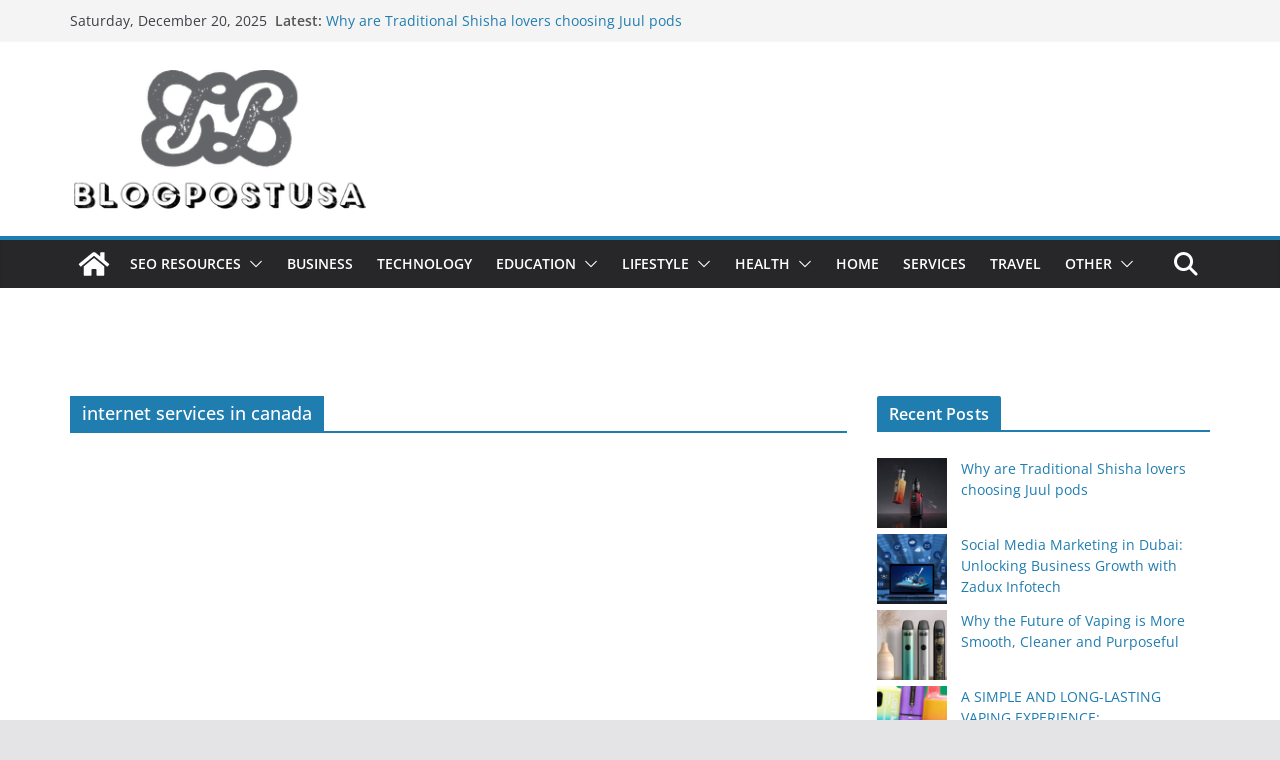

--- FILE ---
content_type: text/html; charset=UTF-8
request_url: https://blogpostusa.com/tag/internet-services-in-canada/
body_size: 14968
content:
		<!doctype html>
		<html lang="en">
		
<head>

			<meta charset="UTF-8"/>
		<meta name="viewport" content="width=device-width, initial-scale=1">
		<link rel="profile" href="http://gmpg.org/xfn/11"/>
		
	<meta name='robots' content='index, follow, max-image-preview:large, max-snippet:-1, max-video-preview:-1' />

	<!-- This site is optimized with the Yoast SEO plugin v23.2 - https://yoast.com/wordpress/plugins/seo/ -->
	<title>internet services in canada Archives - Blogpostusa</title>
	<link rel="canonical" href="https://blogpostusa.com/tag/internet-services-in-canada/" />
	<meta property="og:locale" content="en_US" />
	<meta property="og:type" content="article" />
	<meta property="og:title" content="internet services in canada Archives - Blogpostusa" />
	<meta property="og:url" content="https://blogpostusa.com/tag/internet-services-in-canada/" />
	<meta property="og:site_name" content="Blogpostusa" />
	<meta property="og:image" content="https://blogpostusa.com/wp-content/uploads/2022/06/282146952_1010493462935173_865582622955951934_n.png" />
	<meta property="og:image:width" content="300" />
	<meta property="og:image:height" content="300" />
	<meta property="og:image:type" content="image/png" />
	<meta name="twitter:card" content="summary_large_image" />
	<script type="application/ld+json" class="yoast-schema-graph">{"@context":"https://schema.org","@graph":[{"@type":"CollectionPage","@id":"https://blogpostusa.com/tag/internet-services-in-canada/","url":"https://blogpostusa.com/tag/internet-services-in-canada/","name":"internet services in canada Archives - Blogpostusa","isPartOf":{"@id":"https://blogpostusa.com/#website"},"breadcrumb":{"@id":"https://blogpostusa.com/tag/internet-services-in-canada/#breadcrumb"},"inLanguage":"en"},{"@type":"BreadcrumbList","@id":"https://blogpostusa.com/tag/internet-services-in-canada/#breadcrumb","itemListElement":[{"@type":"ListItem","position":1,"name":"Home","item":"https://blogpostusa.com/"},{"@type":"ListItem","position":2,"name":"internet services in canada"}]},{"@type":"WebSite","@id":"https://blogpostusa.com/#website","url":"https://blogpostusa.com/","name":"Blogpostusa","description":"Health | Business | Tech | Lifestyle","publisher":{"@id":"https://blogpostusa.com/#organization"},"potentialAction":[{"@type":"SearchAction","target":{"@type":"EntryPoint","urlTemplate":"https://blogpostusa.com/?s={search_term_string}"},"query-input":"required name=search_term_string"}],"inLanguage":"en"},{"@type":"Organization","@id":"https://blogpostusa.com/#organization","name":"Blogpostusa","url":"https://blogpostusa.com/","logo":{"@type":"ImageObject","inLanguage":"en","@id":"https://blogpostusa.com/#/schema/logo/image/","url":"http://blogpostusa.com/wp-content/uploads/2022/06/282146952_1010493462935173_865582622955951934_n.png","contentUrl":"http://blogpostusa.com/wp-content/uploads/2022/06/282146952_1010493462935173_865582622955951934_n.png","width":300,"height":300,"caption":"Blogpostusa"},"image":{"@id":"https://blogpostusa.com/#/schema/logo/image/"},"sameAs":["https://www.facebook.com/blogpostusa/"]}]}</script>
	<!-- / Yoast SEO plugin. -->


<link rel="alternate" type="application/rss+xml" title="Blogpostusa &raquo; Feed" href="https://blogpostusa.com/feed/" />
<link rel="alternate" type="application/rss+xml" title="Blogpostusa &raquo; Comments Feed" href="https://blogpostusa.com/comments/feed/" />
<link rel="alternate" type="application/rss+xml" title="Blogpostusa &raquo; internet services in canada Tag Feed" href="https://blogpostusa.com/tag/internet-services-in-canada/feed/" />
<script type="text/javascript">
/* <![CDATA[ */
window._wpemojiSettings = {"baseUrl":"https:\/\/s.w.org\/images\/core\/emoji\/15.0.3\/72x72\/","ext":".png","svgUrl":"https:\/\/s.w.org\/images\/core\/emoji\/15.0.3\/svg\/","svgExt":".svg","source":{"concatemoji":"https:\/\/blogpostusa.com\/wp-includes\/js\/wp-emoji-release.min.js?ver=6.5.2"}};
/*! This file is auto-generated */
!function(i,n){var o,s,e;function c(e){try{var t={supportTests:e,timestamp:(new Date).valueOf()};sessionStorage.setItem(o,JSON.stringify(t))}catch(e){}}function p(e,t,n){e.clearRect(0,0,e.canvas.width,e.canvas.height),e.fillText(t,0,0);var t=new Uint32Array(e.getImageData(0,0,e.canvas.width,e.canvas.height).data),r=(e.clearRect(0,0,e.canvas.width,e.canvas.height),e.fillText(n,0,0),new Uint32Array(e.getImageData(0,0,e.canvas.width,e.canvas.height).data));return t.every(function(e,t){return e===r[t]})}function u(e,t,n){switch(t){case"flag":return n(e,"\ud83c\udff3\ufe0f\u200d\u26a7\ufe0f","\ud83c\udff3\ufe0f\u200b\u26a7\ufe0f")?!1:!n(e,"\ud83c\uddfa\ud83c\uddf3","\ud83c\uddfa\u200b\ud83c\uddf3")&&!n(e,"\ud83c\udff4\udb40\udc67\udb40\udc62\udb40\udc65\udb40\udc6e\udb40\udc67\udb40\udc7f","\ud83c\udff4\u200b\udb40\udc67\u200b\udb40\udc62\u200b\udb40\udc65\u200b\udb40\udc6e\u200b\udb40\udc67\u200b\udb40\udc7f");case"emoji":return!n(e,"\ud83d\udc26\u200d\u2b1b","\ud83d\udc26\u200b\u2b1b")}return!1}function f(e,t,n){var r="undefined"!=typeof WorkerGlobalScope&&self instanceof WorkerGlobalScope?new OffscreenCanvas(300,150):i.createElement("canvas"),a=r.getContext("2d",{willReadFrequently:!0}),o=(a.textBaseline="top",a.font="600 32px Arial",{});return e.forEach(function(e){o[e]=t(a,e,n)}),o}function t(e){var t=i.createElement("script");t.src=e,t.defer=!0,i.head.appendChild(t)}"undefined"!=typeof Promise&&(o="wpEmojiSettingsSupports",s=["flag","emoji"],n.supports={everything:!0,everythingExceptFlag:!0},e=new Promise(function(e){i.addEventListener("DOMContentLoaded",e,{once:!0})}),new Promise(function(t){var n=function(){try{var e=JSON.parse(sessionStorage.getItem(o));if("object"==typeof e&&"number"==typeof e.timestamp&&(new Date).valueOf()<e.timestamp+604800&&"object"==typeof e.supportTests)return e.supportTests}catch(e){}return null}();if(!n){if("undefined"!=typeof Worker&&"undefined"!=typeof OffscreenCanvas&&"undefined"!=typeof URL&&URL.createObjectURL&&"undefined"!=typeof Blob)try{var e="postMessage("+f.toString()+"("+[JSON.stringify(s),u.toString(),p.toString()].join(",")+"));",r=new Blob([e],{type:"text/javascript"}),a=new Worker(URL.createObjectURL(r),{name:"wpTestEmojiSupports"});return void(a.onmessage=function(e){c(n=e.data),a.terminate(),t(n)})}catch(e){}c(n=f(s,u,p))}t(n)}).then(function(e){for(var t in e)n.supports[t]=e[t],n.supports.everything=n.supports.everything&&n.supports[t],"flag"!==t&&(n.supports.everythingExceptFlag=n.supports.everythingExceptFlag&&n.supports[t]);n.supports.everythingExceptFlag=n.supports.everythingExceptFlag&&!n.supports.flag,n.DOMReady=!1,n.readyCallback=function(){n.DOMReady=!0}}).then(function(){return e}).then(function(){var e;n.supports.everything||(n.readyCallback(),(e=n.source||{}).concatemoji?t(e.concatemoji):e.wpemoji&&e.twemoji&&(t(e.twemoji),t(e.wpemoji)))}))}((window,document),window._wpemojiSettings);
/* ]]> */
</script>

<style id='wp-emoji-styles-inline-css' type='text/css'>

	img.wp-smiley, img.emoji {
		display: inline !important;
		border: none !important;
		box-shadow: none !important;
		height: 1em !important;
		width: 1em !important;
		margin: 0 0.07em !important;
		vertical-align: -0.1em !important;
		background: none !important;
		padding: 0 !important;
	}
</style>
<link rel='stylesheet' id='wp-block-library-css' href='https://blogpostusa.com/wp-includes/css/dist/block-library/style.min.css?ver=6.5.2' type='text/css' media='all' />
<style id='wp-block-library-theme-inline-css' type='text/css'>
.wp-block-audio figcaption{color:#555;font-size:13px;text-align:center}.is-dark-theme .wp-block-audio figcaption{color:#ffffffa6}.wp-block-audio{margin:0 0 1em}.wp-block-code{border:1px solid #ccc;border-radius:4px;font-family:Menlo,Consolas,monaco,monospace;padding:.8em 1em}.wp-block-embed figcaption{color:#555;font-size:13px;text-align:center}.is-dark-theme .wp-block-embed figcaption{color:#ffffffa6}.wp-block-embed{margin:0 0 1em}.blocks-gallery-caption{color:#555;font-size:13px;text-align:center}.is-dark-theme .blocks-gallery-caption{color:#ffffffa6}.wp-block-image figcaption{color:#555;font-size:13px;text-align:center}.is-dark-theme .wp-block-image figcaption{color:#ffffffa6}.wp-block-image{margin:0 0 1em}.wp-block-pullquote{border-bottom:4px solid;border-top:4px solid;color:currentColor;margin-bottom:1.75em}.wp-block-pullquote cite,.wp-block-pullquote footer,.wp-block-pullquote__citation{color:currentColor;font-size:.8125em;font-style:normal;text-transform:uppercase}.wp-block-quote{border-left:.25em solid;margin:0 0 1.75em;padding-left:1em}.wp-block-quote cite,.wp-block-quote footer{color:currentColor;font-size:.8125em;font-style:normal;position:relative}.wp-block-quote.has-text-align-right{border-left:none;border-right:.25em solid;padding-left:0;padding-right:1em}.wp-block-quote.has-text-align-center{border:none;padding-left:0}.wp-block-quote.is-large,.wp-block-quote.is-style-large,.wp-block-quote.is-style-plain{border:none}.wp-block-search .wp-block-search__label{font-weight:700}.wp-block-search__button{border:1px solid #ccc;padding:.375em .625em}:where(.wp-block-group.has-background){padding:1.25em 2.375em}.wp-block-separator.has-css-opacity{opacity:.4}.wp-block-separator{border:none;border-bottom:2px solid;margin-left:auto;margin-right:auto}.wp-block-separator.has-alpha-channel-opacity{opacity:1}.wp-block-separator:not(.is-style-wide):not(.is-style-dots){width:100px}.wp-block-separator.has-background:not(.is-style-dots){border-bottom:none;height:1px}.wp-block-separator.has-background:not(.is-style-wide):not(.is-style-dots){height:2px}.wp-block-table{margin:0 0 1em}.wp-block-table td,.wp-block-table th{word-break:normal}.wp-block-table figcaption{color:#555;font-size:13px;text-align:center}.is-dark-theme .wp-block-table figcaption{color:#ffffffa6}.wp-block-video figcaption{color:#555;font-size:13px;text-align:center}.is-dark-theme .wp-block-video figcaption{color:#ffffffa6}.wp-block-video{margin:0 0 1em}.wp-block-template-part.has-background{margin-bottom:0;margin-top:0;padding:1.25em 2.375em}
</style>
<style id='global-styles-inline-css' type='text/css'>
body{--wp--preset--color--black: #000000;--wp--preset--color--cyan-bluish-gray: #abb8c3;--wp--preset--color--white: #ffffff;--wp--preset--color--pale-pink: #f78da7;--wp--preset--color--vivid-red: #cf2e2e;--wp--preset--color--luminous-vivid-orange: #ff6900;--wp--preset--color--luminous-vivid-amber: #fcb900;--wp--preset--color--light-green-cyan: #7bdcb5;--wp--preset--color--vivid-green-cyan: #00d084;--wp--preset--color--pale-cyan-blue: #8ed1fc;--wp--preset--color--vivid-cyan-blue: #0693e3;--wp--preset--color--vivid-purple: #9b51e0;--wp--preset--gradient--vivid-cyan-blue-to-vivid-purple: linear-gradient(135deg,rgba(6,147,227,1) 0%,rgb(155,81,224) 100%);--wp--preset--gradient--light-green-cyan-to-vivid-green-cyan: linear-gradient(135deg,rgb(122,220,180) 0%,rgb(0,208,130) 100%);--wp--preset--gradient--luminous-vivid-amber-to-luminous-vivid-orange: linear-gradient(135deg,rgba(252,185,0,1) 0%,rgba(255,105,0,1) 100%);--wp--preset--gradient--luminous-vivid-orange-to-vivid-red: linear-gradient(135deg,rgba(255,105,0,1) 0%,rgb(207,46,46) 100%);--wp--preset--gradient--very-light-gray-to-cyan-bluish-gray: linear-gradient(135deg,rgb(238,238,238) 0%,rgb(169,184,195) 100%);--wp--preset--gradient--cool-to-warm-spectrum: linear-gradient(135deg,rgb(74,234,220) 0%,rgb(151,120,209) 20%,rgb(207,42,186) 40%,rgb(238,44,130) 60%,rgb(251,105,98) 80%,rgb(254,248,76) 100%);--wp--preset--gradient--blush-light-purple: linear-gradient(135deg,rgb(255,206,236) 0%,rgb(152,150,240) 100%);--wp--preset--gradient--blush-bordeaux: linear-gradient(135deg,rgb(254,205,165) 0%,rgb(254,45,45) 50%,rgb(107,0,62) 100%);--wp--preset--gradient--luminous-dusk: linear-gradient(135deg,rgb(255,203,112) 0%,rgb(199,81,192) 50%,rgb(65,88,208) 100%);--wp--preset--gradient--pale-ocean: linear-gradient(135deg,rgb(255,245,203) 0%,rgb(182,227,212) 50%,rgb(51,167,181) 100%);--wp--preset--gradient--electric-grass: linear-gradient(135deg,rgb(202,248,128) 0%,rgb(113,206,126) 100%);--wp--preset--gradient--midnight: linear-gradient(135deg,rgb(2,3,129) 0%,rgb(40,116,252) 100%);--wp--preset--font-size--small: 14px;--wp--preset--font-size--medium: 16px;--wp--preset--font-size--large: 18px;--wp--preset--font-size--x-large: 28px;--wp--preset--font-size--xx-large: 34px;--wp--preset--font-family--ibm-plex-serif: IBM Plex Serif, sans-serif;--wp--preset--font-family--inter: Inter, sans-serif;--wp--preset--spacing--20: 0.44rem;--wp--preset--spacing--30: 0.67rem;--wp--preset--spacing--40: 1rem;--wp--preset--spacing--50: 1.5rem;--wp--preset--spacing--60: 2.25rem;--wp--preset--spacing--70: 3.38rem;--wp--preset--spacing--80: 5.06rem;--wp--preset--shadow--natural: 6px 6px 9px rgba(0, 0, 0, 0.2);--wp--preset--shadow--deep: 12px 12px 50px rgba(0, 0, 0, 0.4);--wp--preset--shadow--sharp: 6px 6px 0px rgba(0, 0, 0, 0.2);--wp--preset--shadow--outlined: 6px 6px 0px -3px rgba(255, 255, 255, 1), 6px 6px rgba(0, 0, 0, 1);--wp--preset--shadow--crisp: 6px 6px 0px rgba(0, 0, 0, 1);}body { margin: 0;--wp--style--global--content-size: 760px;--wp--style--global--wide-size: 1160px; }.wp-site-blocks > .alignleft { float: left; margin-right: 2em; }.wp-site-blocks > .alignright { float: right; margin-left: 2em; }.wp-site-blocks > .aligncenter { justify-content: center; margin-left: auto; margin-right: auto; }:where(.wp-site-blocks) > * { margin-block-start: 24px; margin-block-end: 0; }:where(.wp-site-blocks) > :first-child:first-child { margin-block-start: 0; }:where(.wp-site-blocks) > :last-child:last-child { margin-block-end: 0; }body { --wp--style--block-gap: 24px; }:where(body .is-layout-flow)  > :first-child:first-child{margin-block-start: 0;}:where(body .is-layout-flow)  > :last-child:last-child{margin-block-end: 0;}:where(body .is-layout-flow)  > *{margin-block-start: 24px;margin-block-end: 0;}:where(body .is-layout-constrained)  > :first-child:first-child{margin-block-start: 0;}:where(body .is-layout-constrained)  > :last-child:last-child{margin-block-end: 0;}:where(body .is-layout-constrained)  > *{margin-block-start: 24px;margin-block-end: 0;}:where(body .is-layout-flex) {gap: 24px;}:where(body .is-layout-grid) {gap: 24px;}body .is-layout-flow > .alignleft{float: left;margin-inline-start: 0;margin-inline-end: 2em;}body .is-layout-flow > .alignright{float: right;margin-inline-start: 2em;margin-inline-end: 0;}body .is-layout-flow > .aligncenter{margin-left: auto !important;margin-right: auto !important;}body .is-layout-constrained > .alignleft{float: left;margin-inline-start: 0;margin-inline-end: 2em;}body .is-layout-constrained > .alignright{float: right;margin-inline-start: 2em;margin-inline-end: 0;}body .is-layout-constrained > .aligncenter{margin-left: auto !important;margin-right: auto !important;}body .is-layout-constrained > :where(:not(.alignleft):not(.alignright):not(.alignfull)){max-width: var(--wp--style--global--content-size);margin-left: auto !important;margin-right: auto !important;}body .is-layout-constrained > .alignwide{max-width: var(--wp--style--global--wide-size);}body .is-layout-flex{display: flex;}body .is-layout-flex{flex-wrap: wrap;align-items: center;}body .is-layout-flex > *{margin: 0;}body .is-layout-grid{display: grid;}body .is-layout-grid > *{margin: 0;}body{padding-top: 0px;padding-right: 0px;padding-bottom: 0px;padding-left: 0px;}a:where(:not(.wp-element-button)){text-decoration: underline;}.wp-element-button, .wp-block-button__link{background-color: #32373c;border-width: 0;color: #fff;font-family: inherit;font-size: inherit;line-height: inherit;padding: calc(0.667em + 2px) calc(1.333em + 2px);text-decoration: none;}.has-black-color{color: var(--wp--preset--color--black) !important;}.has-cyan-bluish-gray-color{color: var(--wp--preset--color--cyan-bluish-gray) !important;}.has-white-color{color: var(--wp--preset--color--white) !important;}.has-pale-pink-color{color: var(--wp--preset--color--pale-pink) !important;}.has-vivid-red-color{color: var(--wp--preset--color--vivid-red) !important;}.has-luminous-vivid-orange-color{color: var(--wp--preset--color--luminous-vivid-orange) !important;}.has-luminous-vivid-amber-color{color: var(--wp--preset--color--luminous-vivid-amber) !important;}.has-light-green-cyan-color{color: var(--wp--preset--color--light-green-cyan) !important;}.has-vivid-green-cyan-color{color: var(--wp--preset--color--vivid-green-cyan) !important;}.has-pale-cyan-blue-color{color: var(--wp--preset--color--pale-cyan-blue) !important;}.has-vivid-cyan-blue-color{color: var(--wp--preset--color--vivid-cyan-blue) !important;}.has-vivid-purple-color{color: var(--wp--preset--color--vivid-purple) !important;}.has-black-background-color{background-color: var(--wp--preset--color--black) !important;}.has-cyan-bluish-gray-background-color{background-color: var(--wp--preset--color--cyan-bluish-gray) !important;}.has-white-background-color{background-color: var(--wp--preset--color--white) !important;}.has-pale-pink-background-color{background-color: var(--wp--preset--color--pale-pink) !important;}.has-vivid-red-background-color{background-color: var(--wp--preset--color--vivid-red) !important;}.has-luminous-vivid-orange-background-color{background-color: var(--wp--preset--color--luminous-vivid-orange) !important;}.has-luminous-vivid-amber-background-color{background-color: var(--wp--preset--color--luminous-vivid-amber) !important;}.has-light-green-cyan-background-color{background-color: var(--wp--preset--color--light-green-cyan) !important;}.has-vivid-green-cyan-background-color{background-color: var(--wp--preset--color--vivid-green-cyan) !important;}.has-pale-cyan-blue-background-color{background-color: var(--wp--preset--color--pale-cyan-blue) !important;}.has-vivid-cyan-blue-background-color{background-color: var(--wp--preset--color--vivid-cyan-blue) !important;}.has-vivid-purple-background-color{background-color: var(--wp--preset--color--vivid-purple) !important;}.has-black-border-color{border-color: var(--wp--preset--color--black) !important;}.has-cyan-bluish-gray-border-color{border-color: var(--wp--preset--color--cyan-bluish-gray) !important;}.has-white-border-color{border-color: var(--wp--preset--color--white) !important;}.has-pale-pink-border-color{border-color: var(--wp--preset--color--pale-pink) !important;}.has-vivid-red-border-color{border-color: var(--wp--preset--color--vivid-red) !important;}.has-luminous-vivid-orange-border-color{border-color: var(--wp--preset--color--luminous-vivid-orange) !important;}.has-luminous-vivid-amber-border-color{border-color: var(--wp--preset--color--luminous-vivid-amber) !important;}.has-light-green-cyan-border-color{border-color: var(--wp--preset--color--light-green-cyan) !important;}.has-vivid-green-cyan-border-color{border-color: var(--wp--preset--color--vivid-green-cyan) !important;}.has-pale-cyan-blue-border-color{border-color: var(--wp--preset--color--pale-cyan-blue) !important;}.has-vivid-cyan-blue-border-color{border-color: var(--wp--preset--color--vivid-cyan-blue) !important;}.has-vivid-purple-border-color{border-color: var(--wp--preset--color--vivid-purple) !important;}.has-vivid-cyan-blue-to-vivid-purple-gradient-background{background: var(--wp--preset--gradient--vivid-cyan-blue-to-vivid-purple) !important;}.has-light-green-cyan-to-vivid-green-cyan-gradient-background{background: var(--wp--preset--gradient--light-green-cyan-to-vivid-green-cyan) !important;}.has-luminous-vivid-amber-to-luminous-vivid-orange-gradient-background{background: var(--wp--preset--gradient--luminous-vivid-amber-to-luminous-vivid-orange) !important;}.has-luminous-vivid-orange-to-vivid-red-gradient-background{background: var(--wp--preset--gradient--luminous-vivid-orange-to-vivid-red) !important;}.has-very-light-gray-to-cyan-bluish-gray-gradient-background{background: var(--wp--preset--gradient--very-light-gray-to-cyan-bluish-gray) !important;}.has-cool-to-warm-spectrum-gradient-background{background: var(--wp--preset--gradient--cool-to-warm-spectrum) !important;}.has-blush-light-purple-gradient-background{background: var(--wp--preset--gradient--blush-light-purple) !important;}.has-blush-bordeaux-gradient-background{background: var(--wp--preset--gradient--blush-bordeaux) !important;}.has-luminous-dusk-gradient-background{background: var(--wp--preset--gradient--luminous-dusk) !important;}.has-pale-ocean-gradient-background{background: var(--wp--preset--gradient--pale-ocean) !important;}.has-electric-grass-gradient-background{background: var(--wp--preset--gradient--electric-grass) !important;}.has-midnight-gradient-background{background: var(--wp--preset--gradient--midnight) !important;}.has-small-font-size{font-size: var(--wp--preset--font-size--small) !important;}.has-medium-font-size{font-size: var(--wp--preset--font-size--medium) !important;}.has-large-font-size{font-size: var(--wp--preset--font-size--large) !important;}.has-x-large-font-size{font-size: var(--wp--preset--font-size--x-large) !important;}.has-xx-large-font-size{font-size: var(--wp--preset--font-size--xx-large) !important;}.has-ibm-plex-serif-font-family{font-family: var(--wp--preset--font-family--ibm-plex-serif) !important;}.has-inter-font-family{font-family: var(--wp--preset--font-family--inter) !important;}
.wp-block-navigation a:where(:not(.wp-element-button)){color: inherit;}
.wp-block-pullquote{font-size: 1.5em;line-height: 1.6;}
</style>
<link rel='stylesheet' id='colormag_style-css' href='https://blogpostusa.com/wp-content/themes/colormag/style.css?ver=1766208191' type='text/css' media='all' />
<style id='colormag_style-inline-css' type='text/css'>
@media screen and (min-width: 992px) {.cm-primary{width:70%;}}.cm-header .cm-menu-toggle svg,
			.cm-header .cm-menu-toggle svg{fill:#fff;}.cm-footer-bar-area .cm-footer-bar__2 a{color:#207daf;}@media screen and (min-width: 992px) {.cm-primary{width:70%;}}.cm-header .cm-menu-toggle svg,
			.cm-header .cm-menu-toggle svg{fill:#fff;}.cm-footer-bar-area .cm-footer-bar__2 a{color:#207daf;}:root{--top-grid-columns: 4;
			--main-grid-columns: 4;
			--bottom-grid-columns: 2;
			}.cm-footer-builder .cm-footer-bottom-row .cm-footer-col{flex-direction: column;}.cm-footer-builder .cm-footer-main-row .cm-footer-col{flex-direction: column;}.cm-footer-builder .cm-footer-top-row .cm-footer-col{flex-direction: column;} :root{--colormag-color-1: #eaf3fb;--colormag-color-2: #bfdcf3;--colormag-color-3: #94c4eb;--colormag-color-4: #6aace2;--colormag-color-5: #257bc1;--colormag-color-6: #1d6096;--colormag-color-7: #15446b;--colormag-color-8: #0c2941;--colormag-color-9: #040e16;}
</style>
<link rel='stylesheet' id='font-awesome-all-css' href='https://blogpostusa.com/wp-content/themes/colormag/inc/customizer/customind/assets/fontawesome/v6/css/all.min.css?ver=6.2.4' type='text/css' media='all' />
<link rel='stylesheet' id='font-awesome-4-css' href='https://blogpostusa.com/wp-content/themes/colormag/assets/library/font-awesome/css/v4-shims.min.css?ver=4.7.0' type='text/css' media='all' />
<link rel='stylesheet' id='colormag-font-awesome-6-css' href='https://blogpostusa.com/wp-content/themes/colormag/inc/customizer/customind/assets/fontawesome/v6/css/all.min.css?ver=6.2.4' type='text/css' media='all' />
<script type="text/javascript" src="https://blogpostusa.com/wp-includes/js/jquery/jquery.min.js?ver=3.7.1" id="jquery-core-js"></script>
<script type="text/javascript" src="https://blogpostusa.com/wp-includes/js/jquery/jquery-migrate.min.js?ver=3.4.1" id="jquery-migrate-js"></script>
<!--[if lte IE 8]>
<script type="text/javascript" src="https://blogpostusa.com/wp-content/themes/colormag/assets/js/html5shiv.min.js?ver=4.0.17" id="html5-js"></script>
<![endif]-->
<link rel="https://api.w.org/" href="https://blogpostusa.com/wp-json/" /><link rel="alternate" type="application/json" href="https://blogpostusa.com/wp-json/wp/v2/tags/675" /><link rel="EditURI" type="application/rsd+xml" title="RSD" href="https://blogpostusa.com/xmlrpc.php?rsd" />
<meta name="generator" content="WordPress 6.5.2" />
<style type="text/css">.broken_link, a.broken_link {
	text-decoration: line-through;
}</style><style id='wp-fonts-local' type='text/css'>
@font-face{font-family:"IBM Plex Serif";font-style:normal;font-weight:400;font-display:fallback;src:url('https://blogpostusa.com/wp-content/themes/colormag/assets/fonts/IBMPlexSerif-Regular.woff2') format('woff2');}
@font-face{font-family:"IBM Plex Serif";font-style:normal;font-weight:700;font-display:fallback;src:url('https://blogpostusa.com/wp-content/themes/colormag/assets/fonts/IBMPlexSerif-Bold.woff2') format('woff2');}
@font-face{font-family:"IBM Plex Serif";font-style:normal;font-weight:600;font-display:fallback;src:url('https://blogpostusa.com/wp-content/themes/colormag/assets/fonts/IBMPlexSerif-SemiBold.woff2') format('woff2');}
@font-face{font-family:Inter;font-style:normal;font-weight:400;font-display:fallback;src:url('https://blogpostusa.com/wp-content/themes/colormag/assets/fonts/Inter-Regular.woff2') format('woff2');}
</style>
<link rel="icon" href="https://blogpostusa.com/wp-content/uploads/2022/05/blogpostusa-favicon.png" sizes="32x32" />
<link rel="icon" href="https://blogpostusa.com/wp-content/uploads/2022/05/blogpostusa-favicon.png" sizes="192x192" />
<link rel="apple-touch-icon" href="https://blogpostusa.com/wp-content/uploads/2022/05/blogpostusa-favicon.png" />
<meta name="msapplication-TileImage" content="https://blogpostusa.com/wp-content/uploads/2022/05/blogpostusa-favicon.png" />
		<style type="text/css" id="wp-custom-css">
			#header-logo-image img {
    width: 175px;
}
.footer-socket-wrapper.clearfix {
    display: none;
}
time.entry-date.published {
    font-size: 15px;
    font-weight: 500;
    color: #289dcc;
}
.widget_featured_posts .article-content .below-entry-meta .byline a {
    font-size: 16px;
	color: #289dcc;
}
.cm-primary-nav li {
    padding: 10px 12px;
}		</style>
		
</head>

<body class="archive tag tag-internet-services-in-canada tag-675 wp-custom-logo wp-embed-responsive cm-header-layout-1 adv-style-1  wide cm-started-content">




		<div id="page" class="hfeed site">
				<a class="skip-link screen-reader-text" href="#main">Skip to content</a>
		

			<header id="cm-masthead" class="cm-header cm-layout-1 cm-layout-1-style-1 cm-full-width">
		
		
				<div class="cm-top-bar">
					<div class="cm-container">
						<div class="cm-row">
							<div class="cm-top-bar__1">
				
		<div class="date-in-header">
			Saturday, December 20, 2025		</div>

		
		<div class="breaking-news">
			<strong class="breaking-news-latest">Latest:</strong>

			<ul class="newsticker">
									<li>
						<a href="https://blogpostusa.com/why-are-traditional-shisha-lovers-choosing-juul-pods/" title="Why are Traditional Shisha lovers choosing Juul pods">
							Why are Traditional Shisha lovers choosing Juul pods						</a>
					</li>
									<li>
						<a href="https://blogpostusa.com/social-media-marketing-in-dubai-unlocking-business-growth-with-zadux-infotech/" title="Social Media Marketing in Dubai: Unlocking Business Growth with Zadux Infotech">
							Social Media Marketing in Dubai: Unlocking Business Growth with Zadux Infotech						</a>
					</li>
									<li>
						<a href="https://blogpostusa.com/why-the-future-of-vaping-is-more-smooth-cleaner-and-purposeful/" title="Why the Future of Vaping is More Smooth, Cleaner and Purposeful">
							Why the Future of Vaping is More Smooth, Cleaner and Purposeful						</a>
					</li>
									<li>
						<a href="https://blogpostusa.com/a-simple-and-long-lasting-vaping-experience/" title="A SIMPLE AND LONG-LASTING VAPING EXPERIENCE:">
							A SIMPLE AND LONG-LASTING VAPING EXPERIENCE:						</a>
					</li>
									<li>
						<a href="https://blogpostusa.com/how-to-select-the-best-ai-agency-for-your-industry/" title="How to Select the Best AI Agency for Your Industry">
							How to Select the Best AI Agency for Your Industry						</a>
					</li>
							</ul>
		</div>

									</div>

							<div class="cm-top-bar__2">
				
		<div class="social-links">
			<ul>
							</ul>
		</div><!-- .social-links -->
									</div>
						</div>
					</div>
				</div>

				
				<div class="cm-main-header">
		
		
	<div id="cm-header-1" class="cm-header-1">
		<div class="cm-container">
			<div class="cm-row">

				<div class="cm-header-col-1">
										<div id="cm-site-branding" class="cm-site-branding">
		<a href="https://blogpostusa.com/" class="custom-logo-link" rel="home"><img width="300" height="147" src="https://blogpostusa.com/wp-content/uploads/2022/06/cropped-282146952_1010493462935173_865582622955951934_n.png" class="custom-logo" alt="blog post usa" decoding="async" /></a>					</div><!-- #cm-site-branding -->
	
				</div><!-- .cm-header-col-1 -->

				<div class="cm-header-col-2">
								</div><!-- .cm-header-col-2 -->

		</div>
	</div>
</div>
		
<div id="cm-header-2" class="cm-header-2">
	<nav id="cm-primary-nav" class="cm-primary-nav">
		<div class="cm-container">
			<div class="cm-row">
				
				<div class="cm-home-icon">
					<a href="https://blogpostusa.com/"
						title="Blogpostusa"
					>
						<svg class="cm-icon cm-icon--home" xmlns="http://www.w3.org/2000/svg" viewBox="0 0 28 22"><path d="M13.6465 6.01133L5.11148 13.0409V20.6278C5.11148 20.8242 5.18952 21.0126 5.32842 21.1515C5.46733 21.2904 5.65572 21.3685 5.85217 21.3685L11.0397 21.3551C11.2355 21.3541 11.423 21.2756 11.5611 21.1368C11.6992 20.998 11.7767 20.8102 11.7767 20.6144V16.1837C11.7767 15.9873 11.8547 15.7989 11.9937 15.66C12.1326 15.521 12.321 15.443 12.5174 15.443H15.4801C15.6766 15.443 15.865 15.521 16.0039 15.66C16.1428 15.7989 16.2208 15.9873 16.2208 16.1837V20.6111C16.2205 20.7086 16.2394 20.8052 16.2765 20.8953C16.3136 20.9854 16.3681 21.0673 16.4369 21.1364C16.5057 21.2054 16.5875 21.2602 16.6775 21.2975C16.7675 21.3349 16.864 21.3541 16.9615 21.3541L22.1472 21.3685C22.3436 21.3685 22.532 21.2904 22.6709 21.1515C22.8099 21.0126 22.8879 20.8242 22.8879 20.6278V13.0358L14.3548 6.01133C14.2544 5.93047 14.1295 5.88637 14.0006 5.88637C13.8718 5.88637 13.7468 5.93047 13.6465 6.01133ZM27.1283 10.7892L23.2582 7.59917V1.18717C23.2582 1.03983 23.1997 0.898538 23.0955 0.794359C22.9913 0.69018 22.8501 0.631653 22.7027 0.631653H20.1103C19.963 0.631653 19.8217 0.69018 19.7175 0.794359C19.6133 0.898538 19.5548 1.03983 19.5548 1.18717V4.54848L15.4102 1.13856C15.0125 0.811259 14.5134 0.632307 13.9983 0.632307C13.4832 0.632307 12.9841 0.811259 12.5864 1.13856L0.868291 10.7892C0.81204 10.8357 0.765501 10.8928 0.731333 10.9573C0.697165 11.0218 0.676038 11.0924 0.66916 11.165C0.662282 11.2377 0.669786 11.311 0.691245 11.3807C0.712704 11.4505 0.747696 11.5153 0.794223 11.5715L1.97469 13.0066C2.02109 13.063 2.07816 13.1098 2.14264 13.1441C2.20711 13.1784 2.27773 13.1997 2.35044 13.2067C2.42315 13.2137 2.49653 13.2063 2.56638 13.1849C2.63623 13.1636 2.70118 13.1286 2.7575 13.0821L13.6465 4.11333C13.7468 4.03247 13.8718 3.98837 14.0006 3.98837C14.1295 3.98837 14.2544 4.03247 14.3548 4.11333L25.2442 13.0821C25.3004 13.1286 25.3653 13.1636 25.435 13.1851C25.5048 13.2065 25.5781 13.214 25.6507 13.2071C25.7234 13.2003 25.794 13.1791 25.8584 13.145C25.9229 13.1108 25.98 13.0643 26.0265 13.008L27.207 11.5729C27.2535 11.5164 27.2883 11.4512 27.3095 11.3812C27.3307 11.3111 27.3379 11.2375 27.3306 11.1647C27.3233 11.0919 27.3016 11.0212 27.2669 10.9568C27.2322 10.8923 27.1851 10.8354 27.1283 10.7892Z" /></svg>					</a>
				</div>
				
											<div class="cm-header-actions">
													<div class="cm-top-search">
						<i class="fa fa-search search-top"></i>
						<div class="search-form-top">
									
<form action="https://blogpostusa.com/" class="search-form searchform clearfix" method="get" role="search">

	<div class="search-wrap">
		<input type="search"
				class="s field"
				name="s"
				value=""
				placeholder="Search"
		/>

		<button class="search-icon" type="submit"></button>
	</div>

</form><!-- .searchform -->
						</div>
					</div>
									</div>
				
					<p class="cm-menu-toggle" aria-expanded="false">
						<svg class="cm-icon cm-icon--bars" xmlns="http://www.w3.org/2000/svg" viewBox="0 0 24 24"><path d="M21 19H3a1 1 0 0 1 0-2h18a1 1 0 0 1 0 2Zm0-6H3a1 1 0 0 1 0-2h18a1 1 0 0 1 0 2Zm0-6H3a1 1 0 0 1 0-2h18a1 1 0 0 1 0 2Z"></path></svg>						<svg class="cm-icon cm-icon--x-mark" xmlns="http://www.w3.org/2000/svg" viewBox="0 0 24 24"><path d="m13.4 12 8.3-8.3c.4-.4.4-1 0-1.4s-1-.4-1.4 0L12 10.6 3.7 2.3c-.4-.4-1-.4-1.4 0s-.4 1 0 1.4l8.3 8.3-8.3 8.3c-.4.4-.4 1 0 1.4.2.2.4.3.7.3s.5-.1.7-.3l8.3-8.3 8.3 8.3c.2.2.5.3.7.3s.5-.1.7-.3c.4-.4.4-1 0-1.4L13.4 12z"></path></svg>					</p>
					<div class="cm-menu-primary-container"><ul id="menu-menu-1" class="menu"><li id="menu-item-39" class="menu-item menu-item-type-taxonomy menu-item-object-category menu-item-has-children menu-item-39"><a href="https://blogpostusa.com/category/seo-resources/">Seo Resources</a><span role="button" tabindex="0" class="cm-submenu-toggle" onkeypress=""><svg class="cm-icon" xmlns="http://www.w3.org/2000/svg" xml:space="preserve" viewBox="0 0 24 24"><path d="M12 17.5c-.3 0-.5-.1-.7-.3l-9-9c-.4-.4-.4-1 0-1.4s1-.4 1.4 0l8.3 8.3 8.3-8.3c.4-.4 1-.4 1.4 0s.4 1 0 1.4l-9 9c-.2.2-.4.3-.7.3z"/></svg></span>
<ul class="sub-menu">
	<li id="menu-item-41" class="menu-item menu-item-type-taxonomy menu-item-object-category menu-item-41"><a href="https://blogpostusa.com/category/social-media/">Social Media</a></li>
</ul>
</li>
<li id="menu-item-27" class="menu-item menu-item-type-taxonomy menu-item-object-category menu-item-27"><a href="https://blogpostusa.com/category/business/">Business</a></li>
<li id="menu-item-43" class="menu-item menu-item-type-taxonomy menu-item-object-category menu-item-43"><a href="https://blogpostusa.com/category/technology/">Technology</a></li>
<li id="menu-item-32" class="menu-item menu-item-type-taxonomy menu-item-object-category menu-item-has-children menu-item-32"><a href="https://blogpostusa.com/category/education/">Education</a><span role="button" tabindex="0" class="cm-submenu-toggle" onkeypress=""><svg class="cm-icon" xmlns="http://www.w3.org/2000/svg" xml:space="preserve" viewBox="0 0 24 24"><path d="M12 17.5c-.3 0-.5-.1-.7-.3l-9-9c-.4-.4-.4-1 0-1.4s1-.4 1.4 0l8.3 8.3 8.3-8.3c.4-.4 1-.4 1.4 0s.4 1 0 1.4l-9 9c-.2.2-.4.3-.7.3z"/></svg></span>
<ul class="sub-menu">
	<li id="menu-item-28" class="menu-item menu-item-type-taxonomy menu-item-object-category menu-item-28"><a href="https://blogpostusa.com/category/career/">Career</a></li>
</ul>
</li>
<li id="menu-item-37" class="menu-item menu-item-type-taxonomy menu-item-object-category menu-item-has-children menu-item-37"><a href="https://blogpostusa.com/category/lifestyle/">Lifestyle</a><span role="button" tabindex="0" class="cm-submenu-toggle" onkeypress=""><svg class="cm-icon" xmlns="http://www.w3.org/2000/svg" xml:space="preserve" viewBox="0 0 24 24"><path d="M12 17.5c-.3 0-.5-.1-.7-.3l-9-9c-.4-.4-.4-1 0-1.4s1-.4 1.4 0l8.3 8.3 8.3-8.3c.4-.4 1-.4 1.4 0s.4 1 0 1.4l-9 9c-.2.2-.4.3-.7.3z"/></svg></span>
<ul class="sub-menu">
	<li id="menu-item-33" class="menu-item menu-item-type-taxonomy menu-item-object-category menu-item-33"><a href="https://blogpostusa.com/category/fashion/">Fashion</a></li>
	<li id="menu-item-42" class="menu-item menu-item-type-taxonomy menu-item-object-category menu-item-42"><a href="https://blogpostusa.com/category/sports/">Sports</a></li>
</ul>
</li>
<li id="menu-item-35" class="menu-item menu-item-type-taxonomy menu-item-object-category menu-item-has-children menu-item-35"><a href="https://blogpostusa.com/category/health/">Health</a><span role="button" tabindex="0" class="cm-submenu-toggle" onkeypress=""><svg class="cm-icon" xmlns="http://www.w3.org/2000/svg" xml:space="preserve" viewBox="0 0 24 24"><path d="M12 17.5c-.3 0-.5-.1-.7-.3l-9-9c-.4-.4-.4-1 0-1.4s1-.4 1.4 0l8.3 8.3 8.3-8.3c.4-.4 1-.4 1.4 0s.4 1 0 1.4l-9 9c-.2.2-.4.3-.7.3z"/></svg></span>
<ul class="sub-menu">
	<li id="menu-item-26" class="menu-item menu-item-type-taxonomy menu-item-object-category menu-item-26"><a href="https://blogpostusa.com/category/beauty/">Beauty</a></li>
</ul>
</li>
<li id="menu-item-36" class="menu-item menu-item-type-taxonomy menu-item-object-category menu-item-36"><a href="https://blogpostusa.com/category/home/">Home</a></li>
<li id="menu-item-40" class="menu-item menu-item-type-taxonomy menu-item-object-category menu-item-40"><a href="https://blogpostusa.com/category/services/">Services</a></li>
<li id="menu-item-44" class="menu-item menu-item-type-taxonomy menu-item-object-category menu-item-44"><a href="https://blogpostusa.com/category/travel/">Travel</a></li>
<li id="menu-item-38" class="menu-item menu-item-type-taxonomy menu-item-object-category menu-item-has-children menu-item-38"><a href="https://blogpostusa.com/category/other/">Other</a><span role="button" tabindex="0" class="cm-submenu-toggle" onkeypress=""><svg class="cm-icon" xmlns="http://www.w3.org/2000/svg" xml:space="preserve" viewBox="0 0 24 24"><path d="M12 17.5c-.3 0-.5-.1-.7-.3l-9-9c-.4-.4-.4-1 0-1.4s1-.4 1.4 0l8.3 8.3 8.3-8.3c.4-.4 1-.4 1.4 0s.4 1 0 1.4l-9 9c-.2.2-.4.3-.7.3z"/></svg></span>
<ul class="sub-menu">
	<li id="menu-item-30" class="menu-item menu-item-type-taxonomy menu-item-object-category menu-item-30"><a href="https://blogpostusa.com/category/cbd/">CBD</a></li>
	<li id="menu-item-31" class="menu-item menu-item-type-taxonomy menu-item-object-category menu-item-31"><a href="https://blogpostusa.com/category/cryptocurrency/">Cryptocurrency</a></li>
</ul>
</li>
</ul></div>
			</div>
		</div>
	</nav>
</div>
			
				</div> <!-- /.cm-main-header -->
		
				</header><!-- #cm-masthead -->
		
		

	<div id="cm-content" class="cm-content">
		
		<div class="cm-container">
		<div class="cm-row">
	
		<div id="cm-primary" class="cm-primary">

			
		<header class="cm-page-header">
			
				<h1 class="cm-page-title">
					<span>
						internet services in canada					</span>
				</h1>
						</header><!-- .cm-page-header -->

		
			<div class="cm-posts cm-layout-2 cm-layout-2-style-1 col-2" >
							</div><!-- .cm-posts -->

					</div><!-- #cm-primary -->

	
<div id="cm-secondary" class="cm-secondary">
	
	<aside id="block-3" class="widget widget_block">
<div class="wp-block-group is-layout-flow wp-block-group-is-layout-flow">
<h2 class="has-medium-font-size wp-block-heading">Recent Posts</h2>


<ul class="wp-block-latest-posts__list wp-block-latest-posts"><li><div class="wp-block-latest-posts__featured-image alignleft"><img loading="lazy" decoding="async" width="150" height="150" src="https://blogpostusa.com/wp-content/uploads/2025/12/image-4-150x150.jpeg" class="attachment-thumbnail size-thumbnail wp-post-image" alt="" style="max-width:70px;max-height:70px;" /></div><a class="wp-block-latest-posts__post-title" href="https://blogpostusa.com/why-are-traditional-shisha-lovers-choosing-juul-pods/">Why are Traditional Shisha lovers choosing Juul pods</a></li>
<li><div class="wp-block-latest-posts__featured-image alignleft"><img loading="lazy" decoding="async" width="150" height="150" src="https://blogpostusa.com/wp-content/uploads/2025/12/22-150x150.jpg" class="attachment-thumbnail size-thumbnail wp-post-image" alt="Social Media Marketing" style="max-width:70px;max-height:70px;" /></div><a class="wp-block-latest-posts__post-title" href="https://blogpostusa.com/social-media-marketing-in-dubai-unlocking-business-growth-with-zadux-infotech/">Social Media Marketing in Dubai: Unlocking Business Growth with Zadux Infotech</a></li>
<li><div class="wp-block-latest-posts__featured-image alignleft"><img loading="lazy" decoding="async" width="150" height="150" src="https://blogpostusa.com/wp-content/uploads/2025/12/image-3-150x150.jpeg" class="attachment-thumbnail size-thumbnail wp-post-image" alt="" style="max-width:70px;max-height:70px;" /></div><a class="wp-block-latest-posts__post-title" href="https://blogpostusa.com/why-the-future-of-vaping-is-more-smooth-cleaner-and-purposeful/">Why the Future of Vaping is More Smooth, Cleaner and Purposeful</a></li>
<li><div class="wp-block-latest-posts__featured-image alignleft"><img loading="lazy" decoding="async" width="150" height="142" src="https://blogpostusa.com/wp-content/uploads/2025/12/image-2-150x142.jpeg" class="attachment-thumbnail size-thumbnail wp-post-image" alt="" style="max-width:70px;max-height:70px;" /></div><a class="wp-block-latest-posts__post-title" href="https://blogpostusa.com/a-simple-and-long-lasting-vaping-experience/">A SIMPLE AND LONG-LASTING VAPING EXPERIENCE:</a></li>
<li><div class="wp-block-latest-posts__featured-image alignleft"><img loading="lazy" decoding="async" width="150" height="150" src="https://blogpostusa.com/wp-content/uploads/2025/12/Untitled-150x150.jpg" class="attachment-thumbnail size-thumbnail wp-post-image" alt="" style="max-width:70px;max-height:70px;" /></div><a class="wp-block-latest-posts__post-title" href="https://blogpostusa.com/how-to-select-the-best-ai-agency-for-your-industry/">How to Select the Best AI Agency for Your Industry</a></li>
</ul></div>
</aside><aside id="block-4" class="widget widget_block">
<div class="wp-block-group is-nowrap is-layout-flex wp-container-core-group-is-layout-3 wp-block-group-is-layout-flex">
<div class="wp-block-group is-layout-constrained wp-block-group-is-layout-constrained"></div>
</div>
</aside><aside id="block-27" class="widget widget_block">
<h2 class="has-black-color has-text-color has-medium-font-size wp-block-heading" style="text-transform:uppercase">Categories</h2>
</aside><aside id="block-26" class="widget widget_block widget_categories"><ul class="wp-block-categories-list wp-block-categories">	<li class="cat-item cat-item-1121"><a href="https://blogpostusa.com/category/auto/">Auto</a>
</li>
	<li class="cat-item cat-item-3"><a href="https://blogpostusa.com/category/beauty/">Beauty</a>
</li>
	<li class="cat-item cat-item-1787"><a href="https://blogpostusa.com/category/biography/">Biography</a>
</li>
	<li class="cat-item cat-item-4"><a href="https://blogpostusa.com/category/business/">Business</a>
</li>
	<li class="cat-item cat-item-5"><a href="https://blogpostusa.com/category/career/">Career</a>
</li>
	<li class="cat-item cat-item-7"><a href="https://blogpostusa.com/category/cbd/">CBD</a>
</li>
	<li class="cat-item cat-item-8"><a href="https://blogpostusa.com/category/cryptocurrency/">Cryptocurrency</a>
</li>
	<li class="cat-item cat-item-9"><a href="https://blogpostusa.com/category/education/">Education</a>
</li>
	<li class="cat-item cat-item-69"><a href="https://blogpostusa.com/category/entertainment/">Entertainment</a>
</li>
	<li class="cat-item cat-item-10"><a href="https://blogpostusa.com/category/fashion/">Fashion</a>
</li>
	<li class="cat-item cat-item-30"><a href="https://blogpostusa.com/category/gaming/">Gaming</a>
</li>
	<li class="cat-item cat-item-1"><a href="https://blogpostusa.com/category/general/">General</a>
</li>
	<li class="cat-item cat-item-11"><a href="https://blogpostusa.com/category/health/">Health</a>
</li>
	<li class="cat-item cat-item-12"><a href="https://blogpostusa.com/category/home/">Home</a>
</li>
	<li class="cat-item cat-item-2166"><a href="https://blogpostusa.com/category/jankari00-com/">jankari00 com</a>
</li>
	<li class="cat-item cat-item-13"><a href="https://blogpostusa.com/category/lifestyle/">Lifestyle</a>
</li>
	<li class="cat-item cat-item-14"><a href="https://blogpostusa.com/category/other/">Other</a>
</li>
	<li class="cat-item cat-item-15"><a href="https://blogpostusa.com/category/seo-resources/">Seo Resources</a>
</li>
	<li class="cat-item cat-item-16"><a href="https://blogpostusa.com/category/services/">Services</a>
</li>
	<li class="cat-item cat-item-17"><a href="https://blogpostusa.com/category/social-media/">Social Media</a>
</li>
	<li class="cat-item cat-item-18"><a href="https://blogpostusa.com/category/sports/">Sports</a>
</li>
	<li class="cat-item cat-item-19"><a href="https://blogpostusa.com/category/technology/">Technology</a>
</li>
	<li class="cat-item cat-item-20"><a href="https://blogpostusa.com/category/travel/">Travel</a>
</li>
</ul></aside>
	</div>

</div>

		</div><!-- .cm-container -->
				</div><!-- #main -->
				<footer id="cm-footer" class="cm-footer ">
		

<div class="cm-footer-cols">
	<div class="cm-container">
		<div class="cm-row">
			
						<div class="cm-lower-footer-cols">
									<div class="cm-lower-footer-col cm-lower-footer-col--1">
						<aside id="block-28" class="widget widget_block widget_recent_entries widget-colormag_footer_sidebar_one"><ul class="wp-block-latest-posts__list wp-block-latest-posts"><li><div class="wp-block-latest-posts__featured-image alignleft"><img loading="lazy" decoding="async" width="150" height="150" src="https://blogpostusa.com/wp-content/uploads/2025/12/image-4-150x150.jpeg" class="attachment-thumbnail size-thumbnail wp-post-image" alt="" style="max-width:60px;max-height:60px;" /></div><a class="wp-block-latest-posts__post-title" href="https://blogpostusa.com/why-are-traditional-shisha-lovers-choosing-juul-pods/">Why are Traditional Shisha lovers choosing Juul pods</a></li>
<li><div class="wp-block-latest-posts__featured-image alignleft"><img loading="lazy" decoding="async" width="150" height="150" src="https://blogpostusa.com/wp-content/uploads/2025/12/22-150x150.jpg" class="attachment-thumbnail size-thumbnail wp-post-image" alt="Social Media Marketing" style="max-width:60px;max-height:60px;" /></div><a class="wp-block-latest-posts__post-title" href="https://blogpostusa.com/social-media-marketing-in-dubai-unlocking-business-growth-with-zadux-infotech/">Social Media Marketing in Dubai: Unlocking Business Growth with Zadux Infotech</a></li>
<li><div class="wp-block-latest-posts__featured-image alignleft"><img loading="lazy" decoding="async" width="150" height="150" src="https://blogpostusa.com/wp-content/uploads/2025/12/image-3-150x150.jpeg" class="attachment-thumbnail size-thumbnail wp-post-image" alt="" style="max-width:60px;max-height:60px;" /></div><a class="wp-block-latest-posts__post-title" href="https://blogpostusa.com/why-the-future-of-vaping-is-more-smooth-cleaner-and-purposeful/">Why the Future of Vaping is More Smooth, Cleaner and Purposeful</a></li>
<li><div class="wp-block-latest-posts__featured-image alignleft"><img loading="lazy" decoding="async" width="150" height="142" src="https://blogpostusa.com/wp-content/uploads/2025/12/image-2-150x142.jpeg" class="attachment-thumbnail size-thumbnail wp-post-image" alt="" style="max-width:60px;max-height:60px;" /></div><a class="wp-block-latest-posts__post-title" href="https://blogpostusa.com/a-simple-and-long-lasting-vaping-experience/">A SIMPLE AND LONG-LASTING VAPING EXPERIENCE:</a></li>
<li><div class="wp-block-latest-posts__featured-image alignleft"><img loading="lazy" decoding="async" width="150" height="150" src="https://blogpostusa.com/wp-content/uploads/2025/12/Untitled-150x150.jpg" class="attachment-thumbnail size-thumbnail wp-post-image" alt="" style="max-width:60px;max-height:60px;" /></div><a class="wp-block-latest-posts__post-title" href="https://blogpostusa.com/how-to-select-the-best-ai-agency-for-your-industry/">How to Select the Best AI Agency for Your Industry</a></li>
</ul></aside>					</div>
									<div class="cm-lower-footer-col cm-lower-footer-col--2">
						<aside id="block-30" class="widget widget_block widget-colormag_footer_sidebar_two">
<h2 class="has-white-color has-text-color has-medium-font-size wp-block-heading">TAGS</h2>
</aside><aside id="block-29" class="widget widget_block widget_tag_cloud widget-colormag_footer_sidebar_two"><p class="is-style-outline wp-block-tag-cloud"><a href="https://blogpostusa.com/tag/fashion-2/" class="tag-cloud-link tag-link-1820 tag-link-position-1" style="font-size: 9.3953488372093pt;" aria-label="#fashion (9 items)">#fashion</a>
<a href="https://blogpostusa.com/tag/business/" class="tag-cloud-link tag-link-311 tag-link-position-2" style="font-size: 10.139534883721pt;" aria-label="Business (11 items)">Business</a>
<a href="https://blogpostusa.com/tag/canada-visa/" class="tag-cloud-link tag-link-2183 tag-link-position-3" style="font-size: 12pt;" aria-label="CANADA VISA (18 items)">CANADA VISA</a>
<a href="https://blogpostusa.com/tag/crypto/" class="tag-cloud-link tag-link-1846 tag-link-position-4" style="font-size: 8.9302325581395pt;" aria-label="Crypto (8 items)">Crypto</a>
<a href="https://blogpostusa.com/tag/cryptocurrency/" class="tag-cloud-link tag-link-993 tag-link-position-5" style="font-size: 8pt;" aria-label="cryptocurrency (6 items)">cryptocurrency</a>
<a href="https://blogpostusa.com/tag/custom-boxes/" class="tag-cloud-link tag-link-283 tag-link-position-6" style="font-size: 9.7674418604651pt;" aria-label="custom boxes (10 items)">custom boxes</a>
<a href="https://blogpostusa.com/tag/digital-marketing/" class="tag-cloud-link tag-link-98 tag-link-position-7" style="font-size: 10.418604651163pt;" aria-label="digital marketing (12 items)">digital marketing</a>
<a href="https://blogpostusa.com/tag/fashion/" class="tag-cloud-link tag-link-54 tag-link-position-8" style="font-size: 10.790697674419pt;" aria-label="Fashion (13 items)">Fashion</a>
<a href="https://blogpostusa.com/tag/fitness/" class="tag-cloud-link tag-link-103 tag-link-position-9" style="font-size: 11.813953488372pt;" aria-label="fitness (17 items)">fitness</a>
<a href="https://blogpostusa.com/tag/health/" class="tag-cloud-link tag-link-102 tag-link-position-10" style="font-size: 14.325581395349pt;" aria-label="Health (33 items)">Health</a>
<a href="https://blogpostusa.com/tag/indian-visa/" class="tag-cloud-link tag-link-2177 tag-link-position-11" style="font-size: 16pt;" aria-label="Indian visa (50 items)">Indian visa</a>
<a href="https://blogpostusa.com/tag/jannattrips/" class="tag-cloud-link tag-link-924 tag-link-position-12" style="font-size: 8pt;" aria-label="jannattrips (6 items)">jannattrips</a>
<a href="https://blogpostusa.com/tag/locksmith-phoenix/" class="tag-cloud-link tag-link-1285 tag-link-position-13" style="font-size: 8pt;" aria-label="Locksmith Phoenix (6 items)">Locksmith Phoenix</a>
<a href="https://blogpostusa.com/tag/new-zealand-visa/" class="tag-cloud-link tag-link-2224 tag-link-position-14" style="font-size: 11.53488372093pt;" aria-label="New Zealand Visa (16 items)">New Zealand Visa</a>
<a href="https://blogpostusa.com/tag/puffs/" class="tag-cloud-link tag-link-2391 tag-link-position-15" style="font-size: 13.116279069767pt;" aria-label="PUFFS (24 items)">PUFFS</a>
<a href="https://blogpostusa.com/tag/saudi-visa/" class="tag-cloud-link tag-link-2211 tag-link-position-16" style="font-size: 9.7674418604651pt;" aria-label="Saudi Visa (10 items)">Saudi Visa</a>
<a href="https://blogpostusa.com/tag/seo/" class="tag-cloud-link tag-link-746 tag-link-position-17" style="font-size: 8pt;" aria-label="seo (6 items)">seo</a>
<a href="https://blogpostusa.com/tag/services/" class="tag-cloud-link tag-link-580 tag-link-position-18" style="font-size: 8.4651162790698pt;" aria-label="services (7 items)">services</a>
<a href="https://blogpostusa.com/tag/tech/" class="tag-cloud-link tag-link-630 tag-link-position-19" style="font-size: 8pt;" aria-label="Tech (6 items)">Tech</a>
<a href="https://blogpostusa.com/tag/technology/" class="tag-cloud-link tag-link-577 tag-link-position-20" style="font-size: 9.7674418604651pt;" aria-label="TEchnology (10 items)">TEchnology</a>
<a href="https://blogpostusa.com/tag/travel/" class="tag-cloud-link tag-link-294 tag-link-position-21" style="font-size: 10.139534883721pt;" aria-label="travel (11 items)">travel</a>
<a href="https://blogpostusa.com/tag/turkey-visa/" class="tag-cloud-link tag-link-2198 tag-link-position-22" style="font-size: 11.813953488372pt;" aria-label="Turkey Visa (17 items)">Turkey Visa</a>
<a href="https://blogpostusa.com/tag/us-visa/" class="tag-cloud-link tag-link-2201 tag-link-position-23" style="font-size: 8.9302325581395pt;" aria-label="US Visa (8 items)">US Visa</a>
<a href="https://blogpostusa.com/tag/vape/" class="tag-cloud-link tag-link-2022 tag-link-position-24" style="font-size: 11.53488372093pt;" aria-label="vape (16 items)">vape</a>
<a href="https://blogpostusa.com/tag/vaping/" class="tag-cloud-link tag-link-2513 tag-link-position-25" style="font-size: 8.4651162790698pt;" aria-label="Vaping (7 items)">Vaping</a></p></aside>					</div>
									<div class="cm-lower-footer-col cm-lower-footer-col--3">
						<aside id="block-21" class="widget widget_block  widget-colormag_footer_sidebar_three">
<h2 class="has-white-color has-text-color has-medium-font-size wp-block-heading" style="text-transform:uppercase">Pages</h2>
</aside><aside id="block-18" class="widget widget_block  widget-colormag_footer_sidebar_three"><ul class="wp-block-page-list"><li class="wp-block-pages-list__item"><a class="wp-block-pages-list__item__link" href="https://blogpostusa.com/contact-us/">Contact</a></li><li class="wp-block-pages-list__item"><a class="wp-block-pages-list__item__link" href="https://blogpostusa.com/disclaimer/">Disclaimer</a></li><li class="wp-block-pages-list__item"><a class="wp-block-pages-list__item__link" href="https://blogpostusa.com/privacy-policy/">Privacy Policy</a></li><li class="wp-block-pages-list__item"><a class="wp-block-pages-list__item__link" href="https://blogpostusa.com/terms-and-conditions/">Terms and Conditions</a></li></ul></aside>					</div>
									<div class="cm-lower-footer-col cm-lower-footer-col--4">
						<aside id="block-23" class="widget widget_block  widget-colormag_footer_sidebar_four">
<div class="wp-block-jetpack-contact-form">





</div>
</aside>					</div>
							</div>
			
		</div>
	</div>
</div>
		<div class="cm-footer-bar cm-footer-bar-style-1">
			<div class="cm-container">
				<div class="cm-row">
				<div class="cm-footer-bar-area">
		
		<div class="cm-footer-bar__1">
			
		<div class="social-links">
			<ul>
							</ul>
		</div><!-- .social-links -->
		
			<nav class="cm-footer-menu">
							</nav>
		</div> <!-- /.cm-footer-bar__1 -->

				<div class="cm-footer-bar__2">
			<div class="copyright">Copyright &copy; 2025 <a href="https://blogpostusa.com/" title="Blogpostusa"><span>Blogpostusa</span></a>. All rights reserved.<br>Theme: <a href="https://themegrill.com/themes/colormag" target="_blank" title="ColorMag" rel="nofollow"><span>ColorMag</span></a> by ThemeGrill. Powered by <a href="https://wordpress.org" target="_blank" title="WordPress" rel="nofollow"><span>WordPress</span></a>.</div>		</div> <!-- /.cm-footer-bar__2 -->
				</div><!-- .cm-footer-bar-area -->
						</div><!-- .cm-container -->
			</div><!-- .cm-row -->
		</div><!-- .cm-footer-bar -->
				</footer><!-- #cm-footer -->
					<a href="#cm-masthead" id="scroll-up"><i class="fa fa-chevron-up"></i></a>
				</div><!-- #page -->
		<style id='core-block-supports-inline-css' type='text/css'>
.wp-container-core-group-is-layout-3.wp-container-core-group-is-layout-3{flex-wrap:nowrap;}
</style>
<script type="text/javascript" src="https://blogpostusa.com/wp-content/themes/colormag/assets/js/jquery.bxslider.min.js?ver=4.0.17" id="colormag-bxslider-js"></script>
<script type="text/javascript" src="https://blogpostusa.com/wp-content/themes/colormag/assets/js/sticky/jquery.sticky.min.js?ver=4.0.17" id="colormag-sticky-menu-js"></script>
<script type="text/javascript" src="https://blogpostusa.com/wp-content/themes/colormag/assets/js/news-ticker/jquery.newsTicker.min.js?ver=4.0.17" id="colormag-news-ticker-js"></script>
<script type="text/javascript" src="https://blogpostusa.com/wp-content/themes/colormag/assets/js/navigation.min.js?ver=4.0.17" id="colormag-navigation-js"></script>
<script type="text/javascript" src="https://blogpostusa.com/wp-content/themes/colormag/assets/js/fitvids/jquery.fitvids.min.js?ver=4.0.17" id="colormag-fitvids-js"></script>
<script type="text/javascript" src="https://blogpostusa.com/wp-content/themes/colormag/assets/js/skip-link-focus-fix.min.js?ver=4.0.17" id="colormag-skip-link-focus-fix-js"></script>
<script type="text/javascript" src="https://blogpostusa.com/wp-content/themes/colormag/assets/js/colormag-custom.min.js?ver=4.0.17" id="colormag-custom-js"></script>

</body>
</html>


<!-- Page cached by LiteSpeed Cache 7.6.2 on 2025-12-20 05:23:11 -->